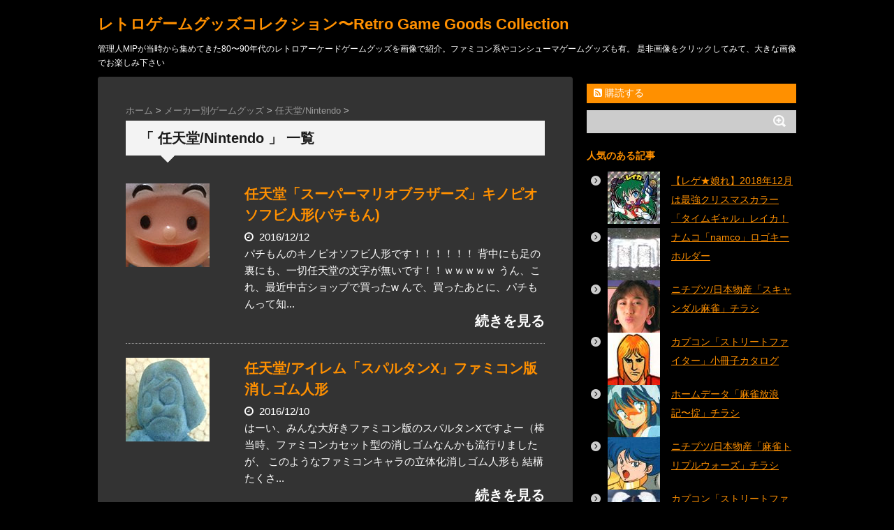

--- FILE ---
content_type: text/html; charset=UTF-8
request_url: https://retrogamegoods.com/category/gamegoods_maker/nintendo
body_size: 71802
content:
<!DOCTYPE html>
<!--[if lt IE 7]>
<html class="ie6" dir="ltr" lang="ja" prefix="" og: http://ogp.me/ns#"og: https://ogp.me/ns#"> <![endif]-->
<!--[if IE 7]>
<html class="i7" dir="ltr" lang="ja" prefix="" og: http://ogp.me/ns#"og: https://ogp.me/ns#"> <![endif]-->
<!--[if IE 8]>
<html class="ie" dir="ltr" lang="ja" prefix="" og: http://ogp.me/ns#"og: https://ogp.me/ns#"> <![endif]-->
<!--[if gt IE 8]><!-->
<html dir="ltr" lang="ja" prefix="" og: http://ogp.me/ns#"og: https://ogp.me/ns#">
	<!--<![endif]-->
	<head>
		<meta charset="UTF-8" >
		<meta name="viewport" content="width=device-width,initial-scale=1.0,user-scalable=no">
		<meta name="format-detection" content="telephone=no" >
		
		
		<link rel="stylesheet" href="https://retrogamegoods.com/wp/wp-content/themes/stinger6/css/normalize.css">
		<link rel="stylesheet" href="https://retrogamegoods.com/wp/wp-content/themes/stinger6/style.css" type="text/css" media="screen" >
		<link rel="alternate" type="application/rss+xml" title="レトロゲームグッズコレクション〜Retro Game Goods Collection RSS Feed" href="https://retrogamegoods.com/feed" />
		<link rel="pingback" href="https://retrogamegoods.com/wp/xmlrpc.php" >
		<link rel="stylesheet" href="https://maxcdn.bootstrapcdn.com/font-awesome/4.5.0/css/font-awesome.min.css">

		<!--[if lt IE 9]>
		<script src="https://css3-mediaqueries-js.googlecode.com/svn/trunk/css3-mediaqueries.js"></script>
		<script src="https://retrogamegoods.com/wp/wp-content/themes/stinger6/js/html5shiv.js"></script>
		<![endif]-->
				<title>任天堂/Nintendo | レトロゲームグッズコレクション〜Retro Game Goods Collection</title>

		<!-- All in One SEO 4.6.4 - aioseo.com -->
		<meta name="robots" content="max-image-preview:large" />
		<meta name="keywords" content="retro game goods,レトロゲームグッズ,super mario bros,スーパーマリオブラザーズ,retro game goods,レトロゲームグッズ,spartan x,スパルタンx,retro game goods,レトロゲームグッズ,super mario usa,スーパーマリオusa,retro game goods,レトロゲームグッズ,dr.mario,ドクターマリオ,retro game goods,レトロゲームグッズ,super mario bros.,スーパーマリオブラザーズ,retro game goods,レトロゲームグッズ,super mario bros.3,スーパーマリオブラザーズ3,retro game goods,レトロゲームグッズ,nintendo famicom,任天堂ファミコン,retro game goods,レトロゲームグッズ,balloon fight,バルーンファイト,retro game goods,レトロゲームグッズ,clu clu land,クルクルランド" />
		<link rel="canonical" href="https://retrogamegoods.com/category/gamegoods_maker/nintendo" />
		<link rel="next" href="https://retrogamegoods.com/category/gamegoods_maker/nintendo/page/2" />
		<meta name="generator" content="All in One SEO (AIOSEO) 4.6.4" />
		<meta name="google" content="nositelinkssearchbox" />
		<script type="application/ld+json" class="aioseo-schema">
			{"@context":"https:\/\/schema.org","@graph":[{"@type":"BreadcrumbList","@id":"https:\/\/retrogamegoods.com\/category\/gamegoods_maker\/nintendo#breadcrumblist","itemListElement":[{"@type":"ListItem","@id":"https:\/\/retrogamegoods.com\/#listItem","position":1,"name":"\u5bb6","item":"https:\/\/retrogamegoods.com\/","nextItem":"https:\/\/retrogamegoods.com\/category\/gamegoods_maker#listItem"},{"@type":"ListItem","@id":"https:\/\/retrogamegoods.com\/category\/gamegoods_maker#listItem","position":2,"name":"\u30e1\u30fc\u30ab\u30fc\u5225\u30b2\u30fc\u30e0\u30b0\u30c3\u30ba","item":"https:\/\/retrogamegoods.com\/category\/gamegoods_maker","nextItem":"https:\/\/retrogamegoods.com\/category\/gamegoods_maker\/nintendo#listItem","previousItem":"https:\/\/retrogamegoods.com\/#listItem"},{"@type":"ListItem","@id":"https:\/\/retrogamegoods.com\/category\/gamegoods_maker\/nintendo#listItem","position":3,"name":"\u4efb\u5929\u5802\/Nintendo","previousItem":"https:\/\/retrogamegoods.com\/category\/gamegoods_maker#listItem"}]},{"@type":"CollectionPage","@id":"https:\/\/retrogamegoods.com\/category\/gamegoods_maker\/nintendo#collectionpage","url":"https:\/\/retrogamegoods.com\/category\/gamegoods_maker\/nintendo","name":"\u4efb\u5929\u5802\/Nintendo | \u30ec\u30c8\u30ed\u30b2\u30fc\u30e0\u30b0\u30c3\u30ba\u30b3\u30ec\u30af\u30b7\u30e7\u30f3\u301cRetro Game Goods Collection","inLanguage":"ja","isPartOf":{"@id":"https:\/\/retrogamegoods.com\/#website"},"breadcrumb":{"@id":"https:\/\/retrogamegoods.com\/category\/gamegoods_maker\/nintendo#breadcrumblist"}},{"@type":"Organization","@id":"https:\/\/retrogamegoods.com\/#organization","name":"\u30ec\u30c8\u30ed\u30b2\u30fc\u30e0\u30b0\u30c3\u30ba\u30b3\u30ec\u30af\u30b7\u30e7\u30f3\u301cRetro Game Goods Collection","description":"\u7ba1\u7406\u4ebaMIP\u304c\u5f53\u6642\u304b\u3089\u96c6\u3081\u3066\u304d\u305f80\u301c90\u5e74\u4ee3\u306e\u30ec\u30c8\u30ed\u30a2\u30fc\u30b1\u30fc\u30c9\u30b2\u30fc\u30e0\u30b0\u30c3\u30ba\u3092\u753b\u50cf\u3067\u7d39\u4ecb\u3002\u30d5\u30a1\u30df\u30b3\u30f3\u7cfb\u3084\u30b3\u30f3\u30b7\u30e5\u30fc\u30de\u30b2\u30fc\u30e0\u30b0\u30c3\u30ba\u3082\u6709\u3002 \u662f\u975e\u753b\u50cf\u3092\u30af\u30ea\u30c3\u30af\u3057\u3066\u307f\u3066\u3001\u5927\u304d\u306a\u753b\u50cf\u3067\u304a\u697d\u3057\u307f\u4e0b\u3055\u3044","url":"https:\/\/retrogamegoods.com\/"},{"@type":"WebSite","@id":"https:\/\/retrogamegoods.com\/#website","url":"https:\/\/retrogamegoods.com\/","name":"\u30ec\u30c8\u30ed\u30b2\u30fc\u30e0\u30b0\u30c3\u30ba\u30b3\u30ec\u30af\u30b7\u30e7\u30f3\u301cRetro Game Goods Collection","description":"\u7ba1\u7406\u4ebaMIP\u304c\u5f53\u6642\u304b\u3089\u96c6\u3081\u3066\u304d\u305f80\u301c90\u5e74\u4ee3\u306e\u30ec\u30c8\u30ed\u30a2\u30fc\u30b1\u30fc\u30c9\u30b2\u30fc\u30e0\u30b0\u30c3\u30ba\u3092\u753b\u50cf\u3067\u7d39\u4ecb\u3002\u30d5\u30a1\u30df\u30b3\u30f3\u7cfb\u3084\u30b3\u30f3\u30b7\u30e5\u30fc\u30de\u30b2\u30fc\u30e0\u30b0\u30c3\u30ba\u3082\u6709\u3002 \u662f\u975e\u753b\u50cf\u3092\u30af\u30ea\u30c3\u30af\u3057\u3066\u307f\u3066\u3001\u5927\u304d\u306a\u753b\u50cf\u3067\u304a\u697d\u3057\u307f\u4e0b\u3055\u3044","inLanguage":"ja","publisher":{"@id":"https:\/\/retrogamegoods.com\/#organization"}}]}
		</script>
		<!-- All in One SEO -->

<link rel='dns-prefetch' href='//ajax.googleapis.com' />
<script type="text/javascript">
/* <![CDATA[ */
window._wpemojiSettings = {"baseUrl":"https:\/\/s.w.org\/images\/core\/emoji\/15.0.3\/72x72\/","ext":".png","svgUrl":"https:\/\/s.w.org\/images\/core\/emoji\/15.0.3\/svg\/","svgExt":".svg","source":{"concatemoji":"https:\/\/retrogamegoods.com\/wp\/wp-includes\/js\/wp-emoji-release.min.js?ver=6.5.7"}};
/*! This file is auto-generated */
!function(i,n){var o,s,e;function c(e){try{var t={supportTests:e,timestamp:(new Date).valueOf()};sessionStorage.setItem(o,JSON.stringify(t))}catch(e){}}function p(e,t,n){e.clearRect(0,0,e.canvas.width,e.canvas.height),e.fillText(t,0,0);var t=new Uint32Array(e.getImageData(0,0,e.canvas.width,e.canvas.height).data),r=(e.clearRect(0,0,e.canvas.width,e.canvas.height),e.fillText(n,0,0),new Uint32Array(e.getImageData(0,0,e.canvas.width,e.canvas.height).data));return t.every(function(e,t){return e===r[t]})}function u(e,t,n){switch(t){case"flag":return n(e,"\ud83c\udff3\ufe0f\u200d\u26a7\ufe0f","\ud83c\udff3\ufe0f\u200b\u26a7\ufe0f")?!1:!n(e,"\ud83c\uddfa\ud83c\uddf3","\ud83c\uddfa\u200b\ud83c\uddf3")&&!n(e,"\ud83c\udff4\udb40\udc67\udb40\udc62\udb40\udc65\udb40\udc6e\udb40\udc67\udb40\udc7f","\ud83c\udff4\u200b\udb40\udc67\u200b\udb40\udc62\u200b\udb40\udc65\u200b\udb40\udc6e\u200b\udb40\udc67\u200b\udb40\udc7f");case"emoji":return!n(e,"\ud83d\udc26\u200d\u2b1b","\ud83d\udc26\u200b\u2b1b")}return!1}function f(e,t,n){var r="undefined"!=typeof WorkerGlobalScope&&self instanceof WorkerGlobalScope?new OffscreenCanvas(300,150):i.createElement("canvas"),a=r.getContext("2d",{willReadFrequently:!0}),o=(a.textBaseline="top",a.font="600 32px Arial",{});return e.forEach(function(e){o[e]=t(a,e,n)}),o}function t(e){var t=i.createElement("script");t.src=e,t.defer=!0,i.head.appendChild(t)}"undefined"!=typeof Promise&&(o="wpEmojiSettingsSupports",s=["flag","emoji"],n.supports={everything:!0,everythingExceptFlag:!0},e=new Promise(function(e){i.addEventListener("DOMContentLoaded",e,{once:!0})}),new Promise(function(t){var n=function(){try{var e=JSON.parse(sessionStorage.getItem(o));if("object"==typeof e&&"number"==typeof e.timestamp&&(new Date).valueOf()<e.timestamp+604800&&"object"==typeof e.supportTests)return e.supportTests}catch(e){}return null}();if(!n){if("undefined"!=typeof Worker&&"undefined"!=typeof OffscreenCanvas&&"undefined"!=typeof URL&&URL.createObjectURL&&"undefined"!=typeof Blob)try{var e="postMessage("+f.toString()+"("+[JSON.stringify(s),u.toString(),p.toString()].join(",")+"));",r=new Blob([e],{type:"text/javascript"}),a=new Worker(URL.createObjectURL(r),{name:"wpTestEmojiSupports"});return void(a.onmessage=function(e){c(n=e.data),a.terminate(),t(n)})}catch(e){}c(n=f(s,u,p))}t(n)}).then(function(e){for(var t in e)n.supports[t]=e[t],n.supports.everything=n.supports.everything&&n.supports[t],"flag"!==t&&(n.supports.everythingExceptFlag=n.supports.everythingExceptFlag&&n.supports[t]);n.supports.everythingExceptFlag=n.supports.everythingExceptFlag&&!n.supports.flag,n.DOMReady=!1,n.readyCallback=function(){n.DOMReady=!0}}).then(function(){return e}).then(function(){var e;n.supports.everything||(n.readyCallback(),(e=n.source||{}).concatemoji?t(e.concatemoji):e.wpemoji&&e.twemoji&&(t(e.twemoji),t(e.wpemoji)))}))}((window,document),window._wpemojiSettings);
/* ]]> */
</script>
<style id='wp-emoji-styles-inline-css' type='text/css'>

	img.wp-smiley, img.emoji {
		display: inline !important;
		border: none !important;
		box-shadow: none !important;
		height: 1em !important;
		width: 1em !important;
		margin: 0 0.07em !important;
		vertical-align: -0.1em !important;
		background: none !important;
		padding: 0 !important;
	}
</style>
<link rel='stylesheet' id='wp-block-library-css' href='https://retrogamegoods.com/wp/wp-includes/css/dist/block-library/style.min.css?ver=6.5.7' type='text/css' media='all' />
<style id='classic-theme-styles-inline-css' type='text/css'>
/*! This file is auto-generated */
.wp-block-button__link{color:#fff;background-color:#32373c;border-radius:9999px;box-shadow:none;text-decoration:none;padding:calc(.667em + 2px) calc(1.333em + 2px);font-size:1.125em}.wp-block-file__button{background:#32373c;color:#fff;text-decoration:none}
</style>
<style id='global-styles-inline-css' type='text/css'>
body{--wp--preset--color--black: #000000;--wp--preset--color--cyan-bluish-gray: #abb8c3;--wp--preset--color--white: #ffffff;--wp--preset--color--pale-pink: #f78da7;--wp--preset--color--vivid-red: #cf2e2e;--wp--preset--color--luminous-vivid-orange: #ff6900;--wp--preset--color--luminous-vivid-amber: #fcb900;--wp--preset--color--light-green-cyan: #7bdcb5;--wp--preset--color--vivid-green-cyan: #00d084;--wp--preset--color--pale-cyan-blue: #8ed1fc;--wp--preset--color--vivid-cyan-blue: #0693e3;--wp--preset--color--vivid-purple: #9b51e0;--wp--preset--gradient--vivid-cyan-blue-to-vivid-purple: linear-gradient(135deg,rgba(6,147,227,1) 0%,rgb(155,81,224) 100%);--wp--preset--gradient--light-green-cyan-to-vivid-green-cyan: linear-gradient(135deg,rgb(122,220,180) 0%,rgb(0,208,130) 100%);--wp--preset--gradient--luminous-vivid-amber-to-luminous-vivid-orange: linear-gradient(135deg,rgba(252,185,0,1) 0%,rgba(255,105,0,1) 100%);--wp--preset--gradient--luminous-vivid-orange-to-vivid-red: linear-gradient(135deg,rgba(255,105,0,1) 0%,rgb(207,46,46) 100%);--wp--preset--gradient--very-light-gray-to-cyan-bluish-gray: linear-gradient(135deg,rgb(238,238,238) 0%,rgb(169,184,195) 100%);--wp--preset--gradient--cool-to-warm-spectrum: linear-gradient(135deg,rgb(74,234,220) 0%,rgb(151,120,209) 20%,rgb(207,42,186) 40%,rgb(238,44,130) 60%,rgb(251,105,98) 80%,rgb(254,248,76) 100%);--wp--preset--gradient--blush-light-purple: linear-gradient(135deg,rgb(255,206,236) 0%,rgb(152,150,240) 100%);--wp--preset--gradient--blush-bordeaux: linear-gradient(135deg,rgb(254,205,165) 0%,rgb(254,45,45) 50%,rgb(107,0,62) 100%);--wp--preset--gradient--luminous-dusk: linear-gradient(135deg,rgb(255,203,112) 0%,rgb(199,81,192) 50%,rgb(65,88,208) 100%);--wp--preset--gradient--pale-ocean: linear-gradient(135deg,rgb(255,245,203) 0%,rgb(182,227,212) 50%,rgb(51,167,181) 100%);--wp--preset--gradient--electric-grass: linear-gradient(135deg,rgb(202,248,128) 0%,rgb(113,206,126) 100%);--wp--preset--gradient--midnight: linear-gradient(135deg,rgb(2,3,129) 0%,rgb(40,116,252) 100%);--wp--preset--font-size--small: 13px;--wp--preset--font-size--medium: 20px;--wp--preset--font-size--large: 36px;--wp--preset--font-size--x-large: 42px;--wp--preset--spacing--20: 0.44rem;--wp--preset--spacing--30: 0.67rem;--wp--preset--spacing--40: 1rem;--wp--preset--spacing--50: 1.5rem;--wp--preset--spacing--60: 2.25rem;--wp--preset--spacing--70: 3.38rem;--wp--preset--spacing--80: 5.06rem;--wp--preset--shadow--natural: 6px 6px 9px rgba(0, 0, 0, 0.2);--wp--preset--shadow--deep: 12px 12px 50px rgba(0, 0, 0, 0.4);--wp--preset--shadow--sharp: 6px 6px 0px rgba(0, 0, 0, 0.2);--wp--preset--shadow--outlined: 6px 6px 0px -3px rgba(255, 255, 255, 1), 6px 6px rgba(0, 0, 0, 1);--wp--preset--shadow--crisp: 6px 6px 0px rgba(0, 0, 0, 1);}:where(.is-layout-flex){gap: 0.5em;}:where(.is-layout-grid){gap: 0.5em;}body .is-layout-flex{display: flex;}body .is-layout-flex{flex-wrap: wrap;align-items: center;}body .is-layout-flex > *{margin: 0;}body .is-layout-grid{display: grid;}body .is-layout-grid > *{margin: 0;}:where(.wp-block-columns.is-layout-flex){gap: 2em;}:where(.wp-block-columns.is-layout-grid){gap: 2em;}:where(.wp-block-post-template.is-layout-flex){gap: 1.25em;}:where(.wp-block-post-template.is-layout-grid){gap: 1.25em;}.has-black-color{color: var(--wp--preset--color--black) !important;}.has-cyan-bluish-gray-color{color: var(--wp--preset--color--cyan-bluish-gray) !important;}.has-white-color{color: var(--wp--preset--color--white) !important;}.has-pale-pink-color{color: var(--wp--preset--color--pale-pink) !important;}.has-vivid-red-color{color: var(--wp--preset--color--vivid-red) !important;}.has-luminous-vivid-orange-color{color: var(--wp--preset--color--luminous-vivid-orange) !important;}.has-luminous-vivid-amber-color{color: var(--wp--preset--color--luminous-vivid-amber) !important;}.has-light-green-cyan-color{color: var(--wp--preset--color--light-green-cyan) !important;}.has-vivid-green-cyan-color{color: var(--wp--preset--color--vivid-green-cyan) !important;}.has-pale-cyan-blue-color{color: var(--wp--preset--color--pale-cyan-blue) !important;}.has-vivid-cyan-blue-color{color: var(--wp--preset--color--vivid-cyan-blue) !important;}.has-vivid-purple-color{color: var(--wp--preset--color--vivid-purple) !important;}.has-black-background-color{background-color: var(--wp--preset--color--black) !important;}.has-cyan-bluish-gray-background-color{background-color: var(--wp--preset--color--cyan-bluish-gray) !important;}.has-white-background-color{background-color: var(--wp--preset--color--white) !important;}.has-pale-pink-background-color{background-color: var(--wp--preset--color--pale-pink) !important;}.has-vivid-red-background-color{background-color: var(--wp--preset--color--vivid-red) !important;}.has-luminous-vivid-orange-background-color{background-color: var(--wp--preset--color--luminous-vivid-orange) !important;}.has-luminous-vivid-amber-background-color{background-color: var(--wp--preset--color--luminous-vivid-amber) !important;}.has-light-green-cyan-background-color{background-color: var(--wp--preset--color--light-green-cyan) !important;}.has-vivid-green-cyan-background-color{background-color: var(--wp--preset--color--vivid-green-cyan) !important;}.has-pale-cyan-blue-background-color{background-color: var(--wp--preset--color--pale-cyan-blue) !important;}.has-vivid-cyan-blue-background-color{background-color: var(--wp--preset--color--vivid-cyan-blue) !important;}.has-vivid-purple-background-color{background-color: var(--wp--preset--color--vivid-purple) !important;}.has-black-border-color{border-color: var(--wp--preset--color--black) !important;}.has-cyan-bluish-gray-border-color{border-color: var(--wp--preset--color--cyan-bluish-gray) !important;}.has-white-border-color{border-color: var(--wp--preset--color--white) !important;}.has-pale-pink-border-color{border-color: var(--wp--preset--color--pale-pink) !important;}.has-vivid-red-border-color{border-color: var(--wp--preset--color--vivid-red) !important;}.has-luminous-vivid-orange-border-color{border-color: var(--wp--preset--color--luminous-vivid-orange) !important;}.has-luminous-vivid-amber-border-color{border-color: var(--wp--preset--color--luminous-vivid-amber) !important;}.has-light-green-cyan-border-color{border-color: var(--wp--preset--color--light-green-cyan) !important;}.has-vivid-green-cyan-border-color{border-color: var(--wp--preset--color--vivid-green-cyan) !important;}.has-pale-cyan-blue-border-color{border-color: var(--wp--preset--color--pale-cyan-blue) !important;}.has-vivid-cyan-blue-border-color{border-color: var(--wp--preset--color--vivid-cyan-blue) !important;}.has-vivid-purple-border-color{border-color: var(--wp--preset--color--vivid-purple) !important;}.has-vivid-cyan-blue-to-vivid-purple-gradient-background{background: var(--wp--preset--gradient--vivid-cyan-blue-to-vivid-purple) !important;}.has-light-green-cyan-to-vivid-green-cyan-gradient-background{background: var(--wp--preset--gradient--light-green-cyan-to-vivid-green-cyan) !important;}.has-luminous-vivid-amber-to-luminous-vivid-orange-gradient-background{background: var(--wp--preset--gradient--luminous-vivid-amber-to-luminous-vivid-orange) !important;}.has-luminous-vivid-orange-to-vivid-red-gradient-background{background: var(--wp--preset--gradient--luminous-vivid-orange-to-vivid-red) !important;}.has-very-light-gray-to-cyan-bluish-gray-gradient-background{background: var(--wp--preset--gradient--very-light-gray-to-cyan-bluish-gray) !important;}.has-cool-to-warm-spectrum-gradient-background{background: var(--wp--preset--gradient--cool-to-warm-spectrum) !important;}.has-blush-light-purple-gradient-background{background: var(--wp--preset--gradient--blush-light-purple) !important;}.has-blush-bordeaux-gradient-background{background: var(--wp--preset--gradient--blush-bordeaux) !important;}.has-luminous-dusk-gradient-background{background: var(--wp--preset--gradient--luminous-dusk) !important;}.has-pale-ocean-gradient-background{background: var(--wp--preset--gradient--pale-ocean) !important;}.has-electric-grass-gradient-background{background: var(--wp--preset--gradient--electric-grass) !important;}.has-midnight-gradient-background{background: var(--wp--preset--gradient--midnight) !important;}.has-small-font-size{font-size: var(--wp--preset--font-size--small) !important;}.has-medium-font-size{font-size: var(--wp--preset--font-size--medium) !important;}.has-large-font-size{font-size: var(--wp--preset--font-size--large) !important;}.has-x-large-font-size{font-size: var(--wp--preset--font-size--x-large) !important;}
.wp-block-navigation a:where(:not(.wp-element-button)){color: inherit;}
:where(.wp-block-post-template.is-layout-flex){gap: 1.25em;}:where(.wp-block-post-template.is-layout-grid){gap: 1.25em;}
:where(.wp-block-columns.is-layout-flex){gap: 2em;}:where(.wp-block-columns.is-layout-grid){gap: 2em;}
.wp-block-pullquote{font-size: 1.5em;line-height: 1.6;}
</style>
<link rel='stylesheet' id='wordpress-popular-posts-css-css' href='https://retrogamegoods.com/wp/wp-content/plugins/wordpress-popular-posts/assets/css/wpp.css?ver=6.4.2' type='text/css' media='all' />
<script type="application/json" id="wpp-json">

{"sampling_active":0,"sampling_rate":100,"ajax_url":"https:\/\/retrogamegoods.com\/wp-json\/wordpress-popular-posts\/v1\/popular-posts","api_url":"https:\/\/retrogamegoods.com\/wp-json\/wordpress-popular-posts","ID":0,"token":"f6e4668bbf","lang":0,"debug":0}

</script>
<script type="text/javascript" src="https://retrogamegoods.com/wp/wp-content/plugins/wordpress-popular-posts/assets/js/wpp.min.js?ver=6.4.2" id="wpp-js-js"></script>
<script type="text/javascript" src="//ajax.googleapis.com/ajax/libs/jquery/1.11.3/jquery.min.js?ver=1.11.3" id="jquery-js"></script>
<link rel="https://api.w.org/" href="https://retrogamegoods.com/wp-json/" /><link rel="alternate" type="application/json" href="https://retrogamegoods.com/wp-json/wp/v2/categories/45" />
<link rel="stylesheet" href="https://retrogamegoods.com/wp/wp-content/plugins/count-per-day/counter.css" type="text/css" />
	<link rel="stylesheet" href="https://retrogamegoods.com/wp/wp-content/plugins/shutter-reloaded/shutter-reloaded.css?ver=2.4" type="text/css" media="screen" />
	<!-- Wordbooker generated tags --><meta property="og:locale" content="ja_JP" /> <meta property="og:site_name" content="レトロゲームグッズコレクション〜Retro Game Goods Collection - 管理人MIPが当時から集めてきた80〜90年代のレトロアーケードゲームグッズを画像で紹介。ファミコン系やコンシューマゲームグッズも有。 是非画像をクリックしてみて、大きな画像でお楽しみ下さい" /> <meta property="fb:admins" content="100004632277081" /> <meta property="og:title" content="レトロゲームグッズコレクション〜Retro Game Goods Collection - 管理人MIPが当時から集めてきた80〜90年代のレトロアーケードゲームグッズを画像で紹介。ファミコン系やコンシューマゲームグッズも有。 是非画像をクリックしてみて、大きな画像でお楽しみ下さい" /> <meta property="og:type" content="website" /> <meta property="og:url" content="https://retrogamegoods.com/wp/" /> <meta property="og:image" content="https://retrogamegoods.com/wp/wp-content/plugins/wordbooker/includes/wordbooker_blank.jpg" /> <meta name="description" content="管理人MIPが当時から集めてきた80〜90年代のレトロアーケードゲームグッズを画像で紹介。ファミコン系やコンシューマゲームグッズも有。 是非画像をクリックしてみて、大きな画像でお楽しみ下さい" /> <meta property="og:description" content="管理人MIPが当時から集めてきた80〜90年代のレトロアーケードゲームグッズを画像で紹介。ファミコン系やコンシューマゲームグッズも有。 是非画像をクリックしてみて、大きな画像でお楽しみ下さい" /> <!-- End Wordbooker og tags -->            <style id="wpp-loading-animation-styles">@-webkit-keyframes bgslide{from{background-position-x:0}to{background-position-x:-200%}}@keyframes bgslide{from{background-position-x:0}to{background-position-x:-200%}}.wpp-widget-placeholder,.wpp-widget-block-placeholder,.wpp-shortcode-placeholder{margin:0 auto;width:60px;height:3px;background:#dd3737;background:linear-gradient(90deg,#dd3737 0%,#571313 10%,#dd3737 100%);background-size:200% auto;border-radius:3px;-webkit-animation:bgslide 1s infinite linear;animation:bgslide 1s infinite linear}</style>
            <style type="text/css">.recentcomments a{display:inline !important;padding:0 !important;margin:0 !important;}</style>
<!-- BEGIN: WP Social Bookmarking Light HEAD --><script type="text/javascript" src="//platform.tumblr.com/v1/share.js"></script><script>
    (function (d, s, id) {
        var js, fjs = d.getElementsByTagName(s)[0];
        if (d.getElementById(id)) return;
        js = d.createElement(s);
        js.id = id;
        js.src = "//connect.facebook.net/ja_JP/sdk.js#xfbml=1&version=v2.7";
        fjs.parentNode.insertBefore(js, fjs);
    }(document, 'script', 'facebook-jssdk'));
</script>
<style type="text/css">.wp_social_bookmarking_light{
    border: 0 !important;
    padding: 0 !important;
    margin: 0 !important;
}
.wp_social_bookmarking_light div{
    float: left !important;
    border: 0 !important;
    padding: 0 !important;
    margin: 0 5px 0px 0 !important;
    height: 23px !important;
    text-indent: 0 !important;
}
.wp_social_bookmarking_light img{
    border: 0 !important;
    padding: 0;
    margin: 0;
    vertical-align: top !important;
}
.wp_social_bookmarking_light_clear{
    clear: both !important;
}
.wsbl_twitter{
    width: 100px;
}
</style>
<!-- END: WP Social Bookmarking Light HEAD -->
<style type="text/css" id="custom-background-css">
body.custom-background { background-color: #000000; }
</style>
		</head>
	<body data-rsssl=1 class="archive category category-nintendo category-45 custom-background" >
			
		<div id="wrapper">
			<!-- アコーディオン -->
			<nav id="s-navi" class="pcnone">
				<dl class="acordion">
					<dt class="trigger">
					<p><span class="op"><i class="fa fa-bars"></i>&nbsp; MENU</span></p>
					</dt>
					<dd class="acordion_tree">
												<div class="menu"><ul>
<li class="page_item page-item-107"><a href="https://retrogamegoods.com/mip%e3%81%ae%e3%81%9f%e3%82%8f%e3%81%94%e3%81%a8">MIPのたわごと</a></li>
<li class="page_item page-item-75"><a href="https://retrogamegoods.com/%e3%81%93%e3%81%ae%e3%82%b5%e3%82%a4%e3%83%88%e3%81%ab%e3%81%a4%e3%81%84%e3%81%a6">このサイトについて</a></li>
<li class="page_item page-item-103"><a href="https://retrogamegoods.com/%e3%81%94%e6%b3%a8%e6%84%8f">ご注意</a></li>
<li class="page_item page-item-82"><a href="https://retrogamegoods.com/profile">プロフィール</a></li>
</ul></div>
						<div class="clear"></div>
					</dd>
				</dl>
			</nav>
			<!-- /アコーディオン -->
			<header>
				<!-- ロゴ又はブログ名 -->
				<p class="sitename"><a href="https://retrogamegoods.com/">
													レトロゲームグッズコレクション〜Retro Game Goods Collection											</a></p>
				<!-- キャプション -->
									<p class="descr">
						管理人MIPが当時から集めてきた80〜90年代のレトロアーケードゲームグッズを画像で紹介。ファミコン系やコンシューマゲームグッズも有。 是非画像をクリックしてみて、大きな画像でお楽しみ下さい					</p>
				
				
	<!-- /gazou -->
				<!--
				メニュー
				-->
													<nav class="smanone clearfix">
					<nav class="menu"><ul><li class="page_item page-item-107"><a href="https://retrogamegoods.com/mip%e3%81%ae%e3%81%9f%e3%82%8f%e3%81%94%e3%81%a8">MIPのたわごと</a></li><li class="page_item page-item-75"><a href="https://retrogamegoods.com/%e3%81%93%e3%81%ae%e3%82%b5%e3%82%a4%e3%83%88%e3%81%ab%e3%81%a4%e3%81%84%e3%81%a6">このサイトについて</a></li><li class="page_item page-item-103"><a href="https://retrogamegoods.com/%e3%81%94%e6%b3%a8%e6%84%8f">ご注意</a></li><li class="page_item page-item-82"><a href="https://retrogamegoods.com/profile">プロフィール</a></li></ul></nav>					</nav>
				
			</header>

<div id="content" class="clearfix">
	<div id="contentInner">
		<main >
			<article>
				<div id="breadcrumb">
					<div itemscope itemtype="http://data-vocabulary.org/Breadcrumb">
						<a href="https://retrogamegoods.com/" itemprop="url"> <span itemprop="title">ホーム</span> </a> &gt;
					</div>
																																				<div itemscope itemtype="http://data-vocabulary.org/Breadcrumb">
							<a href="https://retrogamegoods.com/category/gamegoods_maker" itemprop="url">
								<span itemprop="title">メーカー別ゲームグッズ</span> </a> &gt; </div>
											<div itemscope itemtype="http://data-vocabulary.org/Breadcrumb">
							<a href="https://retrogamegoods.com/category/gamegoods_maker/nintendo" itemprop="url">
								<span itemprop="title">任天堂/Nintendo</span> </a> &gt; </div>
									</div>
				<!--/kuzu-->
				<!--ループ開始-->
				<h2>「
											任天堂/Nintendo										」 一覧 </h2>
				<div id="topnews">
			<dl class="clearfix">
			<dt><a href="https://retrogamegoods.com/gamegoods_item/%e4%bb%bb%e5%a4%a9%e5%a0%82%e3%80%8c%e3%82%b9%e3%83%bc%e3%83%91%e3%83%bc%e3%83%9e%e3%83%aa%e3%82%aa%e3%83%96%e3%83%a9%e3%82%b6%e3%83%bc%e3%82%ba%e3%80%8d%e3%82%ad%e3%83%8e%e3%83%94%e3%82%aa%e3%82%bd">
											<img width="120" height="120" src="https://retrogamegoods.com/wp/wp-content/uploads/2016/12/ec_omake0266.jpg" class="attachment-st_thumb120 size-st_thumb120 wp-post-image" alt="" decoding="async" srcset="https://retrogamegoods.com/wp/wp-content/uploads/2016/12/ec_omake0266.jpg 120w, https://retrogamegoods.com/wp/wp-content/uploads/2016/12/ec_omake0266-100x100.jpg 100w" sizes="(max-width: 120px) 100vw, 120px" />									</a></dt>
			<dd>
				<h3><a href="https://retrogamegoods.com/gamegoods_item/%e4%bb%bb%e5%a4%a9%e5%a0%82%e3%80%8c%e3%82%b9%e3%83%bc%e3%83%91%e3%83%bc%e3%83%9e%e3%83%aa%e3%82%aa%e3%83%96%e3%83%a9%e3%82%b6%e3%83%bc%e3%82%ba%e3%80%8d%e3%82%ad%e3%83%8e%e3%83%94%e3%82%aa%e3%82%bd">
						任天堂「スーパーマリオブラザーズ」キノピオソフビ人形(パチもん)					</a></h3>

				<div class="blog_info ">
					<p><i class="fa fa-clock-o"></i>&nbsp;
						2016/12/12						&nbsp;<span class="pcone">&nbsp;

					<p class="dami">

パチもんのキノピオソフビ人形です！！！！！！
背中にも足の裏にも、一切任天堂の文字が無いです！！ｗｗｗｗｗ

うん、これ、最近中古ショップで買ったw
んで、買ったあとに、パチもんって知...					<p class="motto"><a class="more-link" href="https://retrogamegoods.com/gamegoods_item/%e4%bb%bb%e5%a4%a9%e5%a0%82%e3%80%8c%e3%82%b9%e3%83%bc%e3%83%91%e3%83%bc%e3%83%9e%e3%83%aa%e3%82%aa%e3%83%96%e3%83%a9%e3%82%b6%e3%83%bc%e3%82%ba%e3%80%8d%e3%82%ad%e3%83%8e%e3%83%94%e3%82%aa%e3%82%bd">続きを見る</a></p>

				<div class="smanone">
					<p>パチもんのキノピオソフビ人形です！！！！！！ 背中にも足の裏にも、一切任天堂の文 &#8230; </p>
				</div>
			</dd>
		</dl>
			<dl class="clearfix">
			<dt><a href="https://retrogamegoods.com/gamegoods_item/%e4%bb%bb%e5%a4%a9%e5%a0%82%e3%80%8c%e3%82%b9%e3%83%91%e3%83%ab%e3%82%bf%e3%83%b3x%e3%80%8d%e3%83%95%e3%82%a1%e3%83%9f%e3%82%b3%e3%83%b3%e7%89%88%e6%b6%88%e3%81%97%e3%82%b4%e3%83%a0%e4%ba%ba%e5%bd%a2">
											<img width="120" height="120" src="https://retrogamegoods.com/wp/wp-content/uploads/2016/12/ec_omake0264.jpg" class="attachment-st_thumb120 size-st_thumb120 wp-post-image" alt="" decoding="async" srcset="https://retrogamegoods.com/wp/wp-content/uploads/2016/12/ec_omake0264.jpg 120w, https://retrogamegoods.com/wp/wp-content/uploads/2016/12/ec_omake0264-100x100.jpg 100w" sizes="(max-width: 120px) 100vw, 120px" />									</a></dt>
			<dd>
				<h3><a href="https://retrogamegoods.com/gamegoods_item/%e4%bb%bb%e5%a4%a9%e5%a0%82%e3%80%8c%e3%82%b9%e3%83%91%e3%83%ab%e3%82%bf%e3%83%b3x%e3%80%8d%e3%83%95%e3%82%a1%e3%83%9f%e3%82%b3%e3%83%b3%e7%89%88%e6%b6%88%e3%81%97%e3%82%b4%e3%83%a0%e4%ba%ba%e5%bd%a2">
						任天堂/アイレム「スパルタンX」ファミコン版消しゴム人形					</a></h3>

				<div class="blog_info ">
					<p><i class="fa fa-clock-o"></i>&nbsp;
						2016/12/10						&nbsp;<span class="pcone">&nbsp;

					<p class="dami">

はーい、みんな大好きファミコン版のスパルタンXですよー（棒

当時、ファミコンカセット型の消しゴムなんかも流行りましたが、
このようなファミコンキャラの立体化消しゴム人形も
結構たくさ...					<p class="motto"><a class="more-link" href="https://retrogamegoods.com/gamegoods_item/%e4%bb%bb%e5%a4%a9%e5%a0%82%e3%80%8c%e3%82%b9%e3%83%91%e3%83%ab%e3%82%bf%e3%83%b3x%e3%80%8d%e3%83%95%e3%82%a1%e3%83%9f%e3%82%b3%e3%83%b3%e7%89%88%e6%b6%88%e3%81%97%e3%82%b4%e3%83%a0%e4%ba%ba%e5%bd%a2">続きを見る</a></p>

				<div class="smanone">
					<p>はーい、みんな大好きファミコン版のスパルタンXですよー（棒 当時、ファミコンカセ &#8230; </p>
				</div>
			</dd>
		</dl>
			<dl class="clearfix">
			<dt><a href="https://retrogamegoods.com/gamegoods_item/%e4%bb%bb%e5%a4%a9%e5%a0%82%e3%80%8c%e3%82%b9%e3%83%bc%e3%83%91%e3%83%bc%e3%83%9e%e3%83%aa%e3%82%aausa%e3%80%8d%e4%ba%ac%e9%83%bd%e4%bf%a1%e7%94%a8%e9%87%91%e5%ba%ab%e7%8f%be%e9%87%91%e8%a2%8b">
											<img width="120" height="120" src="https://retrogamegoods.com/wp/wp-content/uploads/2016/07/ec_omake0258.jpg" class="attachment-st_thumb120 size-st_thumb120 wp-post-image" alt="" decoding="async" srcset="https://retrogamegoods.com/wp/wp-content/uploads/2016/07/ec_omake0258.jpg 120w, https://retrogamegoods.com/wp/wp-content/uploads/2016/07/ec_omake0258-100x100.jpg 100w" sizes="(max-width: 120px) 100vw, 120px" />									</a></dt>
			<dd>
				<h3><a href="https://retrogamegoods.com/gamegoods_item/%e4%bb%bb%e5%a4%a9%e5%a0%82%e3%80%8c%e3%82%b9%e3%83%bc%e3%83%91%e3%83%bc%e3%83%9e%e3%83%aa%e3%82%aausa%e3%80%8d%e4%ba%ac%e9%83%bd%e4%bf%a1%e7%94%a8%e9%87%91%e5%ba%ab%e7%8f%be%e9%87%91%e8%a2%8b">
						任天堂「スーパーマリオUSA」京都信用金庫現金袋					</a></h3>

				<div class="blog_info ">
					<p><i class="fa fa-clock-o"></i>&nbsp;
						2016/07/15						&nbsp;<span class="pcone">&nbsp;

					<p class="dami">

なんか今日は「ファミコンの日」なのだそうで。。。
さっきtwitterで初めて知りましたw

なので、せっかくだし、ファミコンに因んだグッズでも
紹介しようかなと思ったんですが…
...					<p class="motto"><a class="more-link" href="https://retrogamegoods.com/gamegoods_item/%e4%bb%bb%e5%a4%a9%e5%a0%82%e3%80%8c%e3%82%b9%e3%83%bc%e3%83%91%e3%83%bc%e3%83%9e%e3%83%aa%e3%82%aausa%e3%80%8d%e4%ba%ac%e9%83%bd%e4%bf%a1%e7%94%a8%e9%87%91%e5%ba%ab%e7%8f%be%e9%87%91%e8%a2%8b">続きを見る</a></p>

				<div class="smanone">
					<p>なんか今日は「ファミコンの日」なのだそうで。。。 さっきtwitterで初めて知 &#8230; </p>
				</div>
			</dd>
		</dl>
			<dl class="clearfix">
			<dt><a href="https://retrogamegoods.com/gamegoods_item/%e4%bb%bb%e5%a4%a9%e5%a0%82%e3%80%8c%e3%83%89%e3%82%af%e3%82%bf%e3%83%bc%e3%83%9e%e3%83%aa%e3%82%aa%e3%80%8d%e3%81%93%e3%81%a9%e3%82%82%e3%82%a2%e3%82%a4%e3%83%aa%e3%82%b9s%e3%81%ae%e3%82%b7%e3%83%bc">
											<img width="120" height="120" src="https://retrogamegoods.com/wp/wp-content/uploads/2016/03/ec_omake0257.jpg" class="attachment-st_thumb120 size-st_thumb120 wp-post-image" alt="" decoding="async" loading="lazy" srcset="https://retrogamegoods.com/wp/wp-content/uploads/2016/03/ec_omake0257.jpg 120w, https://retrogamegoods.com/wp/wp-content/uploads/2016/03/ec_omake0257-100x100.jpg 100w" sizes="(max-width: 120px) 100vw, 120px" />									</a></dt>
			<dd>
				<h3><a href="https://retrogamegoods.com/gamegoods_item/%e4%bb%bb%e5%a4%a9%e5%a0%82%e3%80%8c%e3%83%89%e3%82%af%e3%82%bf%e3%83%bc%e3%83%9e%e3%83%aa%e3%82%aa%e3%80%8d%e3%81%93%e3%81%a9%e3%82%82%e3%82%a2%e3%82%a4%e3%83%aa%e3%82%b9s%e3%81%ae%e3%82%b7%e3%83%bc">
						任天堂「ドクターマリオ」こどもアイリスSのシール					</a></h3>

				<div class="blog_info ">
					<p><i class="fa fa-clock-o"></i>&nbsp;
						2016/03/27						&nbsp;<span class="pcone">&nbsp;

					<p class="dami">

大正製薬の子供用目薬「こどもアイリスS」のドクターマリオシールです！

昭和の子供用目薬というと、ロート子供ソフトが有名ですけど、
大正製薬もドクターマリオとコラボして出してた時期があっ...					<p class="motto"><a class="more-link" href="https://retrogamegoods.com/gamegoods_item/%e4%bb%bb%e5%a4%a9%e5%a0%82%e3%80%8c%e3%83%89%e3%82%af%e3%82%bf%e3%83%bc%e3%83%9e%e3%83%aa%e3%82%aa%e3%80%8d%e3%81%93%e3%81%a9%e3%82%82%e3%82%a2%e3%82%a4%e3%83%aa%e3%82%b9s%e3%81%ae%e3%82%b7%e3%83%bc">続きを見る</a></p>

				<div class="smanone">
					<p>大正製薬の子供用目薬「こどもアイリスS」のドクターマリオシールです！ 昭和の子供 &#8230; </p>
				</div>
			</dd>
		</dl>
			<dl class="clearfix">
			<dt><a href="https://retrogamegoods.com/gamegoods_item/%e4%bb%bb%e5%a4%a9%e5%a0%82%e3%80%8c%e3%82%b9%e3%83%bc%e3%83%91%e3%83%bc%e3%83%9e%e3%83%aa%e3%82%aa%e3%83%96%e3%83%a9%e3%82%b6%e3%83%bc%e3%82%ba%e3%80%8d%e5%87%ba%e5%b8%ad%e3%82%b7%e3%83%bc%e3%83%ab">
											<img width="120" height="120" src="https://retrogamegoods.com/wp/wp-content/uploads/2016/03/ec_omake0256.jpg" class="attachment-st_thumb120 size-st_thumb120 wp-post-image" alt="" decoding="async" loading="lazy" srcset="https://retrogamegoods.com/wp/wp-content/uploads/2016/03/ec_omake0256.jpg 120w, https://retrogamegoods.com/wp/wp-content/uploads/2016/03/ec_omake0256-100x100.jpg 100w" sizes="(max-width: 120px) 100vw, 120px" />									</a></dt>
			<dd>
				<h3><a href="https://retrogamegoods.com/gamegoods_item/%e4%bb%bb%e5%a4%a9%e5%a0%82%e3%80%8c%e3%82%b9%e3%83%bc%e3%83%91%e3%83%bc%e3%83%9e%e3%83%aa%e3%82%aa%e3%83%96%e3%83%a9%e3%82%b6%e3%83%bc%e3%82%ba%e3%80%8d%e5%87%ba%e5%b8%ad%e3%82%b7%e3%83%bc%e3%83%ab">
						任天堂「スーパーマリオブラザーズ」出席シール					</a></h3>

				<div class="blog_info ">
					<p><i class="fa fa-clock-o"></i>&nbsp;
						2016/03/25						&nbsp;<span class="pcone">&nbsp;

					<p class="dami">

任天堂のスーパーマリオのシールで、
「マリオ出席シール」と言うらしいです。
これまた、昔、ゲームグッズ屋さんで購入したもの。

なにこれ？何に使うシールなのか全くわからないのですが、...					<p class="motto"><a class="more-link" href="https://retrogamegoods.com/gamegoods_item/%e4%bb%bb%e5%a4%a9%e5%a0%82%e3%80%8c%e3%82%b9%e3%83%bc%e3%83%91%e3%83%bc%e3%83%9e%e3%83%aa%e3%82%aa%e3%83%96%e3%83%a9%e3%82%b6%e3%83%bc%e3%82%ba%e3%80%8d%e5%87%ba%e5%b8%ad%e3%82%b7%e3%83%bc%e3%83%ab">続きを見る</a></p>

				<div class="smanone">
					<p>任天堂のスーパーマリオのシールで、 「マリオ出席シール」と言うらしいです。 これ &#8230; </p>
				</div>
			</dd>
		</dl>
			<dl class="clearfix">
			<dt><a href="https://retrogamegoods.com/gamegoods_item/%e4%bb%bb%e5%a4%a9%e5%a0%82%e3%80%8c%e3%82%b9%e3%83%bc%e3%83%91%e3%83%bc%e3%83%9e%e3%83%aa%e3%82%aa%e3%83%96%e3%83%a9%e3%82%b6%e3%83%bc%e3%82%ba3%e3%80%8d%e3%83%95%e3%82%a1%e3%83%9f%e3%82%b3%e3%83%b3">
											<img width="120" height="120" src="https://retrogamegoods.com/wp/wp-content/uploads/2016/03/ec_omake0255.jpg" class="attachment-st_thumb120 size-st_thumb120 wp-post-image" alt="" decoding="async" loading="lazy" srcset="https://retrogamegoods.com/wp/wp-content/uploads/2016/03/ec_omake0255.jpg 120w, https://retrogamegoods.com/wp/wp-content/uploads/2016/03/ec_omake0255-100x100.jpg 100w" sizes="(max-width: 120px) 100vw, 120px" />									</a></dt>
			<dd>
				<h3><a href="https://retrogamegoods.com/gamegoods_item/%e4%bb%bb%e5%a4%a9%e5%a0%82%e3%80%8c%e3%82%b9%e3%83%bc%e3%83%91%e3%83%bc%e3%83%9e%e3%83%aa%e3%82%aa%e3%83%96%e3%83%a9%e3%82%b6%e3%83%bc%e3%82%ba3%e3%80%8d%e3%83%95%e3%82%a1%e3%83%9f%e3%82%b3%e3%83%b3">
						任天堂「スーパーマリオブラザーズ3」ファミコンヒストリーブック(一部抜け)					</a></h3>

				<div class="blog_info ">
					<p><i class="fa fa-clock-o"></i>&nbsp;
						2016/03/25						&nbsp;<span class="pcone">&nbsp;

					<p class="dami">

2004年？に出ていた、シールダス（カードダス？）のシリーズで、
「ファミコンヒストリーブック」というものがあったそうです。

それは、任天堂のファミコンソフト…マリオやドンキーコングな...					<p class="motto"><a class="more-link" href="https://retrogamegoods.com/gamegoods_item/%e4%bb%bb%e5%a4%a9%e5%a0%82%e3%80%8c%e3%82%b9%e3%83%bc%e3%83%91%e3%83%bc%e3%83%9e%e3%83%aa%e3%82%aa%e3%83%96%e3%83%a9%e3%82%b6%e3%83%bc%e3%82%ba3%e3%80%8d%e3%83%95%e3%82%a1%e3%83%9f%e3%82%b3%e3%83%b3">続きを見る</a></p>

				<div class="smanone">
					<p>2004年？に出ていた、シールダス（カードダス？）のシリーズで、 「ファミコンヒ &#8230; </p>
				</div>
			</dd>
		</dl>
			<dl class="clearfix">
			<dt><a href="https://retrogamegoods.com/gamegoods_item/%e4%bb%bb%e5%a4%a9%e5%a0%82%e3%83%95%e3%82%a1%e3%83%9f%e3%82%b3%e3%83%b3%e3%82%bd%e3%83%95%e3%83%88%e7%b3%bb%e3%82%81%e3%82%93%e3%81%9310%e7%a8%ae">
											<img width="120" height="120" src="https://retrogamegoods.com/wp/wp-content/uploads/2016/03/ec_omake0251.jpg" class="attachment-st_thumb120 size-st_thumb120 wp-post-image" alt="" decoding="async" loading="lazy" srcset="https://retrogamegoods.com/wp/wp-content/uploads/2016/03/ec_omake0251.jpg 120w, https://retrogamegoods.com/wp/wp-content/uploads/2016/03/ec_omake0251-100x100.jpg 100w" sizes="(max-width: 120px) 100vw, 120px" />									</a></dt>
			<dd>
				<h3><a href="https://retrogamegoods.com/gamegoods_item/%e4%bb%bb%e5%a4%a9%e5%a0%82%e3%83%95%e3%82%a1%e3%83%9f%e3%82%b3%e3%83%b3%e3%82%bd%e3%83%95%e3%83%88%e7%b3%bb%e3%82%81%e3%82%93%e3%81%9310%e7%a8%ae">
						任天堂ファミコンソフト系めんこ10種					</a></h3>

				<div class="blog_info ">
					<p><i class="fa fa-clock-o"></i>&nbsp;
						2016/03/22						&nbsp;<span class="pcone">&nbsp;

					<p class="dami">

任天堂のファミコンめんこ、10種類です！
もう説明もいらないかもですが、一応上から、

アイスクライマー
レッキングクルー
ダックハント
バルーンファイト
マリオブラザーズ
ア...					<p class="motto"><a class="more-link" href="https://retrogamegoods.com/gamegoods_item/%e4%bb%bb%e5%a4%a9%e5%a0%82%e3%83%95%e3%82%a1%e3%83%9f%e3%82%b3%e3%83%b3%e3%82%bd%e3%83%95%e3%83%88%e7%b3%bb%e3%82%81%e3%82%93%e3%81%9310%e7%a8%ae">続きを見る</a></p>

				<div class="smanone">
					<p>任天堂のファミコンめんこ、10種類です！ もう説明もいらないかもですが、一応上か &#8230; </p>
				</div>
			</dd>
		</dl>
			<dl class="clearfix">
			<dt><a href="https://retrogamegoods.com/gamegoods_item/%e4%bb%bb%e5%a4%a9%e5%a0%82%e3%82%a2%e3%82%a4%e3%83%ac%e3%83%a0%e3%80%8c%e3%82%b9%e3%83%91%e3%83%ab%e3%82%bf%e3%83%b3x%e3%80%8d%e3%83%95%e3%82%a1%e3%83%9f%e3%82%b3%e3%83%b3%e7%89%88%e7%9f%ad%e5%86%8a">
											<img width="120" height="120" src="https://retrogamegoods.com/wp/wp-content/uploads/2016/03/ec_omake0247.jpg" class="attachment-st_thumb120 size-st_thumb120 wp-post-image" alt="" decoding="async" loading="lazy" srcset="https://retrogamegoods.com/wp/wp-content/uploads/2016/03/ec_omake0247.jpg 120w, https://retrogamegoods.com/wp/wp-content/uploads/2016/03/ec_omake0247-100x100.jpg 100w" sizes="(max-width: 120px) 100vw, 120px" />									</a></dt>
			<dd>
				<h3><a href="https://retrogamegoods.com/gamegoods_item/%e4%bb%bb%e5%a4%a9%e5%a0%82%e3%82%a2%e3%82%a4%e3%83%ac%e3%83%a0%e3%80%8c%e3%82%b9%e3%83%91%e3%83%ab%e3%82%bf%e3%83%b3x%e3%80%8d%e3%83%95%e3%82%a1%e3%83%9f%e3%82%b3%e3%83%b3%e7%89%88%e7%9f%ad%e5%86%8a">
						任天堂/アイレム「スパルタンX」ファミコン版短冊形ステッカー					</a></h3>

				<div class="blog_info ">
					<p><i class="fa fa-clock-o"></i>&nbsp;
						2016/03/20						&nbsp;<span class="pcone">&nbsp;

					<p class="dami">

みんな大好き！ファミコン版「スパルタンX」の短冊形ステッカーです。

スパルタンXはなー、元々アーケードのゲームなんだよ！？
ってこと、若い人は知らん人多いね。。。

しかも、映画の...					<p class="motto"><a class="more-link" href="https://retrogamegoods.com/gamegoods_item/%e4%bb%bb%e5%a4%a9%e5%a0%82%e3%82%a2%e3%82%a4%e3%83%ac%e3%83%a0%e3%80%8c%e3%82%b9%e3%83%91%e3%83%ab%e3%82%bf%e3%83%b3x%e3%80%8d%e3%83%95%e3%82%a1%e3%83%9f%e3%82%b3%e3%83%b3%e7%89%88%e7%9f%ad%e5%86%8a">続きを見る</a></p>

				<div class="smanone">
					<p>みんな大好き！ファミコン版「スパルタンX」の短冊形ステッカーです。 スパルタンX &#8230; </p>
				</div>
			</dd>
		</dl>
			<dl class="clearfix">
			<dt><a href="https://retrogamegoods.com/gamegoods_item/%e4%bb%bb%e5%a4%a9%e5%a0%82%e3%80%8c%e3%83%90%e3%83%ab%e3%83%bc%e3%83%b3%e3%83%95%e3%82%a1%e3%82%a4%e3%83%88%e3%80%8d%e3%83%95%e3%82%a1%e3%83%9f%e3%82%b3%e3%83%b3%e3%82%a2%e3%83%9e%e3%83%80%e3%82%ab">
											<img width="120" height="120" src="https://retrogamegoods.com/wp/wp-content/uploads/2016/02/ec_omake0236.jpg" class="attachment-st_thumb120 size-st_thumb120 wp-post-image" alt="" decoding="async" loading="lazy" srcset="https://retrogamegoods.com/wp/wp-content/uploads/2016/02/ec_omake0236.jpg 120w, https://retrogamegoods.com/wp/wp-content/uploads/2016/02/ec_omake0236-100x100.jpg 100w" sizes="(max-width: 120px) 100vw, 120px" />									</a></dt>
			<dd>
				<h3><a href="https://retrogamegoods.com/gamegoods_item/%e4%bb%bb%e5%a4%a9%e5%a0%82%e3%80%8c%e3%83%90%e3%83%ab%e3%83%bc%e3%83%b3%e3%83%95%e3%82%a1%e3%82%a4%e3%83%88%e3%80%8d%e3%83%95%e3%82%a1%e3%83%9f%e3%82%b3%e3%83%b3%e3%82%a2%e3%83%9e%e3%83%80%e3%82%ab">
						任天堂「バルーンファイト」ファミコンアマダカード					</a></h3>

				<div class="blog_info ">
					<p><i class="fa fa-clock-o"></i>&nbsp;
						2016/02/08						&nbsp;<span class="pcone">&nbsp;

					<p class="dami">

さて、アマダカードのラストは、みんな大好きバルーンファイトです！

もうもうほんっっと大好きなゲームですこれ！！！
ゲーム自体が面白いのはもちろん、
自分はこのゲームのBGMが好きすぎ...					<p class="motto"><a class="more-link" href="https://retrogamegoods.com/gamegoods_item/%e4%bb%bb%e5%a4%a9%e5%a0%82%e3%80%8c%e3%83%90%e3%83%ab%e3%83%bc%e3%83%b3%e3%83%95%e3%82%a1%e3%82%a4%e3%83%88%e3%80%8d%e3%83%95%e3%82%a1%e3%83%9f%e3%82%b3%e3%83%b3%e3%82%a2%e3%83%9e%e3%83%80%e3%82%ab">続きを見る</a></p>

				<div class="smanone">
					<p>さて、アマダカードのラストは、みんな大好きバルーンファイトです！ もうもうほんっ &#8230; </p>
				</div>
			</dd>
		</dl>
			<dl class="clearfix">
			<dt><a href="https://retrogamegoods.com/gamegoods_item/%e4%bb%bb%e5%a4%a9%e5%a0%82%e3%80%8c%e3%82%af%e3%83%ab%e3%82%af%e3%83%ab%e3%83%a9%e3%83%b3%e3%83%89%e3%80%8d%e3%83%95%e3%82%a1%e3%83%9f%e3%82%b3%e3%83%b3%e3%82%a2%e3%83%9e%e3%83%80%e3%82%ab%e3%83%bc">
											<img width="120" height="120" src="https://retrogamegoods.com/wp/wp-content/uploads/2016/02/ec_omake0235.jpg" class="attachment-st_thumb120 size-st_thumb120 wp-post-image" alt="" decoding="async" loading="lazy" srcset="https://retrogamegoods.com/wp/wp-content/uploads/2016/02/ec_omake0235.jpg 120w, https://retrogamegoods.com/wp/wp-content/uploads/2016/02/ec_omake0235-100x100.jpg 100w" sizes="(max-width: 120px) 100vw, 120px" />									</a></dt>
			<dd>
				<h3><a href="https://retrogamegoods.com/gamegoods_item/%e4%bb%bb%e5%a4%a9%e5%a0%82%e3%80%8c%e3%82%af%e3%83%ab%e3%82%af%e3%83%ab%e3%83%a9%e3%83%b3%e3%83%89%e3%80%8d%e3%83%95%e3%82%a1%e3%83%9f%e3%82%b3%e3%83%b3%e3%82%a2%e3%83%9e%e3%83%80%e3%82%ab%e3%83%bc">
						任天堂「クルクルランド」ファミコンアマダカード					</a></h3>

				<div class="blog_info ">
					<p><i class="fa fa-clock-o"></i>&nbsp;
						2016/02/01						&nbsp;<span class="pcone">&nbsp;

					<p class="dami">

任天堂「クルクルランド」のファミコンアマダカードです。

このゲーム、当時友人から借りてやってました〜
しっかし当時から操作ヘタで、思い通りに動かせないので
好きじゃなかったです…ww...					<p class="motto"><a class="more-link" href="https://retrogamegoods.com/gamegoods_item/%e4%bb%bb%e5%a4%a9%e5%a0%82%e3%80%8c%e3%82%af%e3%83%ab%e3%82%af%e3%83%ab%e3%83%a9%e3%83%b3%e3%83%89%e3%80%8d%e3%83%95%e3%82%a1%e3%83%9f%e3%82%b3%e3%83%b3%e3%82%a2%e3%83%9e%e3%83%80%e3%82%ab%e3%83%bc">続きを見る</a></p>

				<div class="smanone">
					<p>任天堂「クルクルランド」のファミコンアマダカードです。 このゲーム、当時友人から &#8230; </p>
				</div>
			</dd>
		</dl>
	</div>
				<div class="st-pagelink">
	<span aria-current="page" class="page-numbers current">1</span>
<a class="page-numbers" href="https://retrogamegoods.com/category/gamegoods_maker/nintendo/page/2">2</a>
<a class="page-numbers" href="https://retrogamegoods.com/category/gamegoods_maker/nintendo/page/3">3</a>
<a class="next page-numbers" href="https://retrogamegoods.com/category/gamegoods_maker/nintendo/page/2">Next &raquo;</a></div>			</article>
		</main>
	</div>
	<!-- /#contentInner -->
	<div id="side">
	<aside>
					<div class="ad">
											</div>
				
					<!-- RSSボタンです -->
			<div class="rssbox">
			<a href="https://retrogamegoods.com//?feed=rss2"><i class="fa fa-rss-square"></i>&nbsp;購読する</a></div>
			<!-- RSSボタンここまで -->
		
		
		<div id="mybox">
			<ul><li><div id="search">
	<form method="get" id="searchform" action="https://retrogamegoods.com/">
		<label class="hidden" for="s">
					</label>
		<input type="text" value="" name="s" id="s" />
		<input type="image" src="https://retrogamegoods.com/wp/wp-content/themes/stinger6/images/search.png" alt="検索" id="searchsubmit" value="Search" />
	</form>
</div>
<!-- /stinger --> 
</li></ul>
<ul><li>
<h4 class="menu_underh2">人気のある記事</h4><ul class="wpp-list wpp-list-with-thumbnails">
<li>
<a href="https://retrogamegoods.com/mips_illust/%e3%80%90%e3%83%ac%e3%82%b2%e2%98%85%e5%a8%98%e3%82%8c%e3%80%912018%e5%b9%b412%e6%9c%88%e3%81%af%e6%9c%80%e5%bc%b7%e3%82%af%e3%83%aa%e3%82%b9%e3%83%9e%e3%82%b9%e3%82%ab%e3%83%a9%e3%83%bc%e3%80%8c" target="_self"><img src="https://retrogamegoods.com/wp/wp-content/uploads/wordpress-popular-posts/7271-featured-75x75.jpg" width="75" height="75" alt="" class="wpp-thumbnail wpp_featured wpp_cached_thumb" decoding="async" loading="lazy"></a>
<a href="https://retrogamegoods.com/mips_illust/%e3%80%90%e3%83%ac%e3%82%b2%e2%98%85%e5%a8%98%e3%82%8c%e3%80%912018%e5%b9%b412%e6%9c%88%e3%81%af%e6%9c%80%e5%bc%b7%e3%82%af%e3%83%aa%e3%82%b9%e3%83%9e%e3%82%b9%e3%82%ab%e3%83%a9%e3%83%bc%e3%80%8c" class="wpp-post-title" target="_self">【レゲ★娘れ】2018年12月は最強クリスマスカラー「タイムギャル」レイカ！</a>
</li>
<li>
<a href="https://retrogamegoods.com/gamegoods_item/%e3%83%8a%e3%83%a0%e3%82%b3%e3%80%8cnamco%e3%80%8d%e3%83%ad%e3%82%b4%e3%82%ad%e3%83%bc%e3%83%9b%e3%83%ab%e3%83%80%e3%83%bc" target="_self"><img src="https://retrogamegoods.com/wp/wp-content/uploads/wordpress-popular-posts/2031-featured-75x75.jpg" width="75" height="75" alt="" class="wpp-thumbnail wpp_featured wpp_cached_thumb" decoding="async" loading="lazy"></a>
<a href="https://retrogamegoods.com/gamegoods_item/%e3%83%8a%e3%83%a0%e3%82%b3%e3%80%8cnamco%e3%80%8d%e3%83%ad%e3%82%b4%e3%82%ad%e3%83%bc%e3%83%9b%e3%83%ab%e3%83%80%e3%83%bc" class="wpp-post-title" target="_self">ナムコ「namco」ロゴキーホルダー</a>
</li>
<li>
<a href="https://retrogamegoods.com/gamegoods_item/flyer/%e3%83%8b%e3%83%81%e3%83%96%e3%83%84%e6%97%a5%e6%9c%ac%e7%89%a9%e7%94%a3%e3%80%8c%e3%82%b9%e3%82%ad%e3%83%a3%e3%83%b3%e3%83%80%e3%83%ab%e9%ba%bb%e9%9b%80%e3%80%8d%e3%83%81%e3%83%a9%e3%82%b7" target="_self"><img src="https://retrogamegoods.com/wp/wp-content/uploads/wordpress-popular-posts/1691-featured-75x75.jpg" width="75" height="75" alt="" class="wpp-thumbnail wpp_featured wpp_cached_thumb" decoding="async" loading="lazy"></a>
<a href="https://retrogamegoods.com/gamegoods_item/flyer/%e3%83%8b%e3%83%81%e3%83%96%e3%83%84%e6%97%a5%e6%9c%ac%e7%89%a9%e7%94%a3%e3%80%8c%e3%82%b9%e3%82%ad%e3%83%a3%e3%83%b3%e3%83%80%e3%83%ab%e9%ba%bb%e9%9b%80%e3%80%8d%e3%83%81%e3%83%a9%e3%82%b7" class="wpp-post-title" target="_self">ニチブツ/日本物産「スキャンダル麻雀」チラシ</a>
</li>
<li>
<a href="https://retrogamegoods.com/gamegoods_item/%e3%82%ab%e3%83%97%e3%82%b3%e3%83%b3%e3%80%8c%e3%82%b9%e3%83%88%e3%83%aa%e3%83%bc%e3%83%88%e3%83%95%e3%82%a1%e3%82%a4%e3%82%bf%e3%83%bc%e3%80%8d%e5%b0%8f%e5%86%8a%e5%ad%90%e3%82%ab%e3%82%bf%e3%83%ad" target="_self"><img src="https://retrogamegoods.com/wp/wp-content/uploads/wordpress-popular-posts/1171-featured-75x75.jpg" width="75" height="75" alt="" class="wpp-thumbnail wpp_featured wpp_cached_thumb" decoding="async" loading="lazy"></a>
<a href="https://retrogamegoods.com/gamegoods_item/%e3%82%ab%e3%83%97%e3%82%b3%e3%83%b3%e3%80%8c%e3%82%b9%e3%83%88%e3%83%aa%e3%83%bc%e3%83%88%e3%83%95%e3%82%a1%e3%82%a4%e3%82%bf%e3%83%bc%e3%80%8d%e5%b0%8f%e5%86%8a%e5%ad%90%e3%82%ab%e3%82%bf%e3%83%ad" class="wpp-post-title" target="_self">カプコン「ストリートファイター」小冊子カタログ</a>
</li>
<li>
<a href="https://retrogamegoods.com/gamegoods_item/flyer/%e3%83%9b%e3%83%bc%e3%83%a0%e3%83%87%e3%83%bc%e3%82%bf%e3%80%8c%e9%ba%bb%e9%9b%80%e6%94%be%e6%b5%aa%e8%a8%98%e3%80%9c%e6%8e%9f%e3%80%8d%e3%83%81%e3%83%a9%e3%82%b7" target="_self"><img src="https://retrogamegoods.com/wp/wp-content/uploads/wordpress-popular-posts/6514-featured-75x75.jpg" width="75" height="75" alt="" class="wpp-thumbnail wpp_featured wpp_cached_thumb" decoding="async" loading="lazy"></a>
<a href="https://retrogamegoods.com/gamegoods_item/flyer/%e3%83%9b%e3%83%bc%e3%83%a0%e3%83%87%e3%83%bc%e3%82%bf%e3%80%8c%e9%ba%bb%e9%9b%80%e6%94%be%e6%b5%aa%e8%a8%98%e3%80%9c%e6%8e%9f%e3%80%8d%e3%83%81%e3%83%a9%e3%82%b7" class="wpp-post-title" target="_self">ホームデータ「麻雀放浪記〜掟」チラシ</a>
</li>
<li>
<a href="https://retrogamegoods.com/gamegoods_item/flyer/%e3%83%8b%e3%83%81%e3%83%96%e3%83%84%e6%97%a5%e6%9c%ac%e7%89%a9%e7%94%a3%e3%80%8c%e3%83%88%e3%83%aa%e3%83%97%e3%83%ab%e3%82%a6%e3%82%a9%e3%83%bc%e3%82%ba%e3%80%8d%e3%83%81%e3%83%a9%e3%82%b7" target="_self"><img src="https://retrogamegoods.com/wp/wp-content/uploads/wordpress-popular-posts/6526-featured-75x75.jpg" width="75" height="75" alt="" class="wpp-thumbnail wpp_featured wpp_cached_thumb" decoding="async" loading="lazy"></a>
<a href="https://retrogamegoods.com/gamegoods_item/flyer/%e3%83%8b%e3%83%81%e3%83%96%e3%83%84%e6%97%a5%e6%9c%ac%e7%89%a9%e7%94%a3%e3%80%8c%e3%83%88%e3%83%aa%e3%83%97%e3%83%ab%e3%82%a6%e3%82%a9%e3%83%bc%e3%82%ba%e3%80%8d%e3%83%81%e3%83%a9%e3%82%b7" class="wpp-post-title" target="_self">ニチブツ/日本物産「麻雀トリプルウォーズ」チラシ</a>
</li>
<li>
<a href="https://retrogamegoods.com/gamegoods_item/%e3%82%ab%e3%83%97%e3%82%b3%e3%83%b3%e3%80%8c%e3%82%b9%e3%83%88%e3%83%aa%e3%83%bc%e3%83%88%e3%83%95%e3%82%a1%e3%82%a4%e3%82%bf%e3%83%bc2%e3%80%8d92%e5%b9%b4%e3%82%b2%e3%83%bc%e3%83%a0%e3%82%b7" target="_self"><img src="https://retrogamegoods.com/wp/wp-content/uploads/wordpress-popular-posts/7127-featured-75x75.jpg" width="75" height="75" alt="" class="wpp-thumbnail wpp_featured wpp_cached_thumb" decoding="async" loading="lazy"></a>
<a href="https://retrogamegoods.com/gamegoods_item/%e3%82%ab%e3%83%97%e3%82%b3%e3%83%b3%e3%80%8c%e3%82%b9%e3%83%88%e3%83%aa%e3%83%bc%e3%83%88%e3%83%95%e3%82%a1%e3%82%a4%e3%82%bf%e3%83%bc2%e3%80%8d92%e5%b9%b4%e3%82%b2%e3%83%bc%e3%83%a0%e3%82%b7" class="wpp-post-title" target="_self">カプコン「ストリートファイター2」92年ゲームショウ水野美紀春麗(チュンリー)生写真</a>
</li>
<li>
<a href="https://retrogamegoods.com/gamegoods_item/flyer/%e3%82%ab%e3%83%97%e3%82%b3%e3%83%b3%e3%80%8c%e4%bc%bc%e9%a1%94%e7%b5%b5%e3%82%b9%e3%82%bf%e3%83%b3%e3%83%97%e4%bd%9c%e6%88%90%e6%a9%9f%e3%80%9c%e3%83%9e%e3%82%a4%e3%82%b9%e3%82%bf%e3%83%b3%e3%83%97" target="_self"><img src="https://retrogamegoods.com/wp/wp-content/uploads/wordpress-popular-posts/3997-featured-75x75.jpg" width="75" height="75" alt="" class="wpp-thumbnail wpp_featured wpp_cached_thumb" decoding="async" loading="lazy"></a>
<a href="https://retrogamegoods.com/gamegoods_item/flyer/%e3%82%ab%e3%83%97%e3%82%b3%e3%83%b3%e3%80%8c%e4%bc%bc%e9%a1%94%e7%b5%b5%e3%82%b9%e3%82%bf%e3%83%b3%e3%83%97%e4%bd%9c%e6%88%90%e6%a9%9f%e3%80%9c%e3%83%9e%e3%82%a4%e3%82%b9%e3%82%bf%e3%83%b3%e3%83%97" class="wpp-post-title" target="_self">カプコン「似顔絵スタンプ作成機〜マイスタンプ」チラシ</a>
</li>
<li>
<a href="https://retrogamegoods.com/gamegoods_item/flyer/%e3%83%8b%e3%83%81%e3%83%96%e3%83%84%e6%97%a5%e6%9c%ac%e7%89%a9%e7%94%a3%e3%80%8cmahjong%e3%81%b1%e3%81%ab%e3%81%a3%e3%81%8f%e3%82%b9%e3%82%bf%e3%82%b8%e3%82%a2%e3%83%a0%e3%80%8d%e3%83%81%e3%83%a9" target="_self"><img src="https://retrogamegoods.com/wp/wp-content/uploads/wordpress-popular-posts/1939-featured-75x75.jpg" width="75" height="75" alt="" class="wpp-thumbnail wpp_featured wpp_cached_thumb" decoding="async" loading="lazy"></a>
<a href="https://retrogamegoods.com/gamegoods_item/flyer/%e3%83%8b%e3%83%81%e3%83%96%e3%83%84%e6%97%a5%e6%9c%ac%e7%89%a9%e7%94%a3%e3%80%8cmahjong%e3%81%b1%e3%81%ab%e3%81%a3%e3%81%8f%e3%82%b9%e3%82%bf%e3%82%b8%e3%82%a2%e3%83%a0%e3%80%8d%e3%83%81%e3%83%a9" class="wpp-post-title" target="_self">ニチブツ/日本物産「MAHJONGぱにっくスタジアム」チラシ</a>
</li>
<li>
<a href="https://retrogamegoods.com/gamegoods_item/flyer/%e3%82%bf%e3%82%a4%e3%83%88%e3%83%bc%e3%80%8c%e5%a5%87%e3%80%85%e6%80%aa%e7%95%8c%e3%80%8d%e3%83%86%e3%83%bc%e3%83%96%e3%83%ab%e3%83%9d%e3%83%83%e3%83%97" target="_self"><img src="https://retrogamegoods.com/wp/wp-content/uploads/wordpress-popular-posts/2276-featured-75x75.jpg" width="75" height="75" alt="" class="wpp-thumbnail wpp_featured wpp_cached_thumb" decoding="async" loading="lazy"></a>
<a href="https://retrogamegoods.com/gamegoods_item/flyer/%e3%82%bf%e3%82%a4%e3%83%88%e3%83%bc%e3%80%8c%e5%a5%87%e3%80%85%e6%80%aa%e7%95%8c%e3%80%8d%e3%83%86%e3%83%bc%e3%83%96%e3%83%ab%e3%83%9d%e3%83%83%e3%83%97" class="wpp-post-title" target="_self">タイトー「奇々怪界」テーブルポップ</a>
</li>
</ul>
</li></ul>
<ul><li><h4 class="menu_underh2">カテゴリー</h4>
			<ul>
					<li class="cat-item cat-item-2921"><a href="https://retrogamegoods.com/category/mips_illust">MIPが描いた絵</a> (31)
</li>
	<li class="cat-item cat-item-11"><a href="https://retrogamegoods.com/category/nonsense">MIPのたわごと</a> (10)
</li>
	<li class="cat-item cat-item-14"><a href="https://retrogamegoods.com/category/gamegoods_item">アイテム別ゲームグッズ</a> (929)
<ul class='children'>
	<li class="cat-item cat-item-17"><a href="https://retrogamegoods.com/category/gamegoods_item/sticker">シール、ステッカー系</a> (54)
</li>
	<li class="cat-item cat-item-4"><a href="https://retrogamegoods.com/category/gamegoods_item/flyer">チラシ、テーブルポップ、紙系</a> (370)
</li>
	<li class="cat-item cat-item-16"><a href="https://retrogamegoods.com/category/gamegoods_item/doll">ぬいぐるみ、人形、フィギュア系</a> (16)
</li>
	<li class="cat-item cat-item-18"><a href="https://retrogamegoods.com/category/gamegoods_item/badge">バッジ系</a> (62)
</li>
	<li class="cat-item cat-item-19"><a href="https://retrogamegoods.com/category/gamegoods_item/key_holder">マスコット、キーホルダー系</a> (32)
</li>
	<li class="cat-item cat-item-20"><a href="https://retrogamegoods.com/category/gamegoods_item/consumer">古コンシューマ、PC、Notレトロ、その他</a> (236)
</li>
	<li class="cat-item cat-item-21"><a href="https://retrogamegoods.com/category/gamegoods_item/stationery">文房具系</a> (49)
</li>
	<li class="cat-item cat-item-22"><a href="https://retrogamegoods.com/category/gamegoods_item/daily_necessities">日用品、Tシャツ系</a> (62)
</li>
	<li class="cat-item cat-item-23"><a href="https://retrogamegoods.com/category/gamegoods_item/toys">玩具、その他系</a> (29)
</li>
	<li class="cat-item cat-item-24"><a href="https://retrogamegoods.com/category/gamegoods_item/cd_video_book">音楽CD、ビデオ、書籍系</a> (18)
</li>
</ul>
</li>
	<li class="cat-item cat-item-15 current-cat-parent current-cat-ancestor"><a href="https://retrogamegoods.com/category/gamegoods_maker">メーカー別ゲームグッズ</a> (930)
<ul class='children'>
	<li class="cat-item cat-item-25"><a href="https://retrogamegoods.com/category/gamegoods_maker/snk">SNK/エスエヌケイ</a> (24)
</li>
	<li class="cat-item cat-item-27"><a href="https://retrogamegoods.com/category/gamegoods_maker/irem">アイレム/Irem</a> (22)
</li>
	<li class="cat-item cat-item-28"><a href="https://retrogamegoods.com/category/gamegoods_maker/atari">アタリ/ATARI</a> (8)
</li>
	<li class="cat-item cat-item-29"><a href="https://retrogamegoods.com/category/gamegoods_maker/enix">エニックス/ENIX</a> (3)
</li>
	<li class="cat-item cat-item-30"><a href="https://retrogamegoods.com/category/gamegoods_maker/capcom">カプコン/CAPCOM</a> (47)
</li>
	<li class="cat-item cat-item-5"><a href="https://retrogamegoods.com/category/gamegoods_maker/konami">コナミ/Konami</a> (76)
</li>
	<li class="cat-item cat-item-31"><a href="https://retrogamegoods.com/category/gamegoods_maker/sun_soft">サンソフト/サン電子/SUN SOFT</a> (3)
</li>
	<li class="cat-item cat-item-32"><a href="https://retrogamegoods.com/category/gamegoods_maker/jaleco">ジャレコ/JALECO</a> (9)
</li>
	<li class="cat-item cat-item-33"><a href="https://retrogamegoods.com/category/gamegoods_maker/sega">セガ/SEGA</a> (114)
</li>
	<li class="cat-item cat-item-34"><a href="https://retrogamegoods.com/category/gamegoods_maker/seta">セタ/SETA</a> (14)
</li>
	<li class="cat-item cat-item-26"><a href="https://retrogamegoods.com/category/gamegoods_maker/others">その他のメーカー</a> (55)
</li>
	<li class="cat-item cat-item-35"><a href="https://retrogamegoods.com/category/gamegoods_maker/taito">タイトー/TAITO</a> (97)
</li>
	<li class="cat-item cat-item-38"><a href="https://retrogamegoods.com/category/gamegoods_maker/data_east_deco">データイースト/DATA EAST/DECO</a> (17)
</li>
	<li class="cat-item cat-item-36"><a href="https://retrogamegoods.com/category/gamegoods_maker/technos_japan">テクノスジャパン/Technos Japan</a> (14)
</li>
	<li class="cat-item cat-item-37"><a href="https://retrogamegoods.com/category/gamegoods_maker/tecmo">テクモ/TECMO</a> (10)
</li>
	<li class="cat-item cat-item-39"><a href="https://retrogamegoods.com/category/gamegoods_maker/namco">ナムコ/namco</a> (238)
</li>
	<li class="cat-item cat-item-40"><a href="https://retrogamegoods.com/category/gamegoods_maker/nichibutsu">ニチブツ/日本物産/Nichibutsu</a> (136)
</li>
	<li class="cat-item cat-item-41"><a href="https://retrogamegoods.com/category/gamegoods_maker/hudson">ハドソン/HUDSON</a> (21)
</li>
	<li class="cat-item cat-item-42"><a href="https://retrogamegoods.com/category/gamegoods_maker/v-system">ビデオシステム/V-SYSTEM</a> (4)
</li>
	<li class="cat-item cat-item-43"><a href="https://retrogamegoods.com/category/gamegoods_maker/falcom">ファルコム/Falcom</a> (5)
</li>
	<li class="cat-item cat-item-44"><a href="https://retrogamegoods.com/category/gamegoods_maker/home_data">ホームデータ/HOME DATA</a> (7)
</li>
	<li class="cat-item cat-item-45 current-cat"><a aria-current="page" href="https://retrogamegoods.com/category/gamegoods_maker/nintendo">任天堂/Nintendo</a> (25)
</li>
</ul>
</li>
			</ul>

			</li></ul><ul><li><h4 class="menu_underh2">最近のコメント</h4><ul id="recentcomments"><li class="recentcomments"><a href="https://retrogamegoods.com/gamegoods_item/flyer/%e3%83%8b%e3%83%81%e3%83%96%e3%83%84%e6%97%a5%e6%9c%ac%e7%89%a9%e7%94%a3%e3%80%8c%e9%ba%bb%e9%9b%80%e3%82%8f%e3%81%8f%e3%82%8f%e3%81%8f%e3%82%ad%e3%83%a3%e3%83%83%e3%83%81%e3%83%a3%e3%83%bc%e3%80%8d#comment-128416">ニチブツ/日本物産「麻雀わくわくキャッチャー」チラシ</a> に <span class="comment-author-link">麻雀仮面ヤックマン</span> より</li><li class="recentcomments"><a href="https://retrogamegoods.com/gamegoods_item/flyer/%e3%83%8b%e3%83%81%e3%83%96%e3%83%84%e3%83%95%e3%82%b8%e3%83%83%e3%82%af%e3%80%8c%e3%83%9e%e3%83%bc%e3%82%b8%e3%83%a3%e3%83%b3%e3%82%ae%e3%83%a3%e3%83%ab10%e9%80%a3%e7%99%ba%e3%80%9c%e3%83%8a#comment-128415">ニチブツ/フジック「マージャンギャル10連発〜ナニワのお姉ぇはおもろいで！」チラシ</a> に <span class="comment-author-link">あ</span> より</li><li class="recentcomments"><a href="https://retrogamegoods.com/gamegoods_item/flyer/%e3%83%8b%e3%83%81%e3%83%96%e3%83%84%e3%83%95%e3%82%b8%e3%83%83%e3%82%af%e3%80%8c%e3%83%9e%e3%83%bc%e3%82%b8%e3%83%a3%e3%83%b3%e3%82%ae%e3%83%a3%e3%83%ab10%e9%80%a3%e7%99%ba%e3%80%9c%e3%83%8a#comment-128414">ニチブツ/フジック「マージャンギャル10連発〜ナニワのお姉ぇはおもろいで！」チラシ</a> に <span class="comment-author-link">あ</span> より</li><li class="recentcomments"><a href="https://retrogamegoods.com/gamegoods_item/flyer/%e3%82%bf%e3%82%a4%e3%83%88%e3%83%bc%e3%80%8c%e3%82%a8%e3%82%af%e3%82%b9%e3%82%bf%e3%83%bc%e3%83%9f%e3%83%8d%e3%83%bc%e3%82%b7%e3%83%a7%e3%83%b3%e3%80%8d%e3%83%81%e3%83%a9%e3%82%b7#comment-128413">タイトー「エクスターミネーション」チラシ</a> に <span class="comment-author-link">国本　護</span> より</li><li class="recentcomments"><a href="https://retrogamegoods.com/gamegoods_item/%e3%82%bb%e3%82%ac%e3%80%8c%e3%82%b9%e3%83%9a%e3%83%bc%e3%82%b9%e3%83%81%e3%83%a3%e3%83%b3%e3%83%8d%e3%83%ab5%e3%80%8d%e3%83%a2%e3%83%ad%e6%98%9f%e4%ba%ba%e3%82%a8%e3%82%a2%e3%83%bc%e3%83%93%e3%83%8b#comment-128412">セガ「スペースチャンネル5」モロ星人エアービニール人形</a> に <span class="comment-author-link">Connor</span> より</li></ul></li></ul><ul><li><h4 class="menu_underh2">自分用リンク</h4>			<div class="textwidget"><p><a href="https://shock-atari.booth.pm">食当〜SHOCK ATARI &#8211; BOOTH<br />
</a><a href="http://www.game-tanteidan.com/main/" target="_blank" rel="noopener">ゲーム探偵団</a><br />
<a href="http://mandarake.co.jp/content/yokocho/">まんだらけシール横丁</a><br />
<a href="https://fukuyamakaiju.booth.pm">福山怪獣BOOTH出張所</a><br />
<a href="https://suzuri.jp/fukuyamakaiju">福山怪獣SUZURI出張所</a><br />
<a href="http://mediamax.seesaa.net/">メディアマックスゲームス</a><a href="https://www.gameimpact.info/"><br />
</a><a href="https://beep.theshop.jp/">TINY BEEP SHOP</a><br />
<a href="https://bikkuri-man.com/">「シルカツ！」阿川AGAWAのシルコレブログ</a><br />
<a href="http://amzn.asia/iqOStK2" target="_blank" rel="noopener">MIPのほしい物リスト</a><br />
<a href="http://himitukichi.info">ひみつきちのあとち</a><br />
<a href="https://www.youtube.com/channel/UCZfopbc7elttpWzOd4-tLGA">RuiRei Channel</a><br />
<a href="http://resq.base.ec/">Supa Resque Wears</a><br />
<a href="http://ameblo.jp/arcade-cabinet/">Arcade Cabinet</a><br />
<a href="http://mobilegameblog.net/">２０代女子の携帯ゲーム機日誌</a><br />
<a href="http://korekau130.exblog.jp/">コレカウ日記</a><br />
<a href="http://d.hatena.ne.jp/akamid83/">ふっかつのじゅもん～テレビゲームの広告コピー集</a><br />
<a href="http://gamers.antenam.biz/">ゲーマーズアンテナ</a><br />
<a href="http://ameblo.jp/gameflyer-expo/">GAME FLYER EXPO 開催への道</a><br />
<a href="http://shinrai-1716.com/">三輪酒造　神雷　広島の地酒</a></p>
</div>
		</li></ul><ul><li>			<div class="textwidget"><a href="//game.blogmura.com/retrogame/ranking.html"><img src="//game.blogmura.com/retrogame/img/retrogame88_31.gif" width="88" height="31" border="0" alt="にほんブログ村 ゲームブログ レトロゲームへ" /></a><br /></div>
		</li></ul>		</div>

		<div id="scrollad">
			<!--ここにgoogleアドセンスコードを貼ると規約違反になるので注意して下さい-->
		</div>
	</aside>
</div>
<!-- /#side -->
</div>
<!--/#content -->
	<script src="https://retrogamegoods.com/wp/wp-content/plugins/shutter-reloaded//shutter-reloaded.js?ver=2.5" type="text/javascript"></script>
	<script type="text/javascript">
	var shutterSettings = {"imgDir":"https:\/\/retrogamegoods.com\/wp\/wp-content\/plugins\/shutter-reloaded\/\/menu\/","imageCount":true,"FS":true,"textBtns":false,"oneSet":true};
	try{shutterReloaded.init();}catch(e){}	</script>
	<footer id="footer">
<div class="footermenubox clearfix "><ul id="menu-%e3%82%81%e3%81%ab%e3%82%85%e3%83%bc3" class="footermenust"><li id="menu-item-4989" class="menu-item menu-item-type-post_type menu-item-object-page menu-item-4989"><a href="https://retrogamegoods.com/%e3%81%93%e3%81%ae%e3%82%b5%e3%82%a4%e3%83%88%e3%81%ab%e3%81%a4%e3%81%84%e3%81%a6">このサイトについて</a></li>
<li id="menu-item-4987" class="menu-item menu-item-type-post_type menu-item-object-page menu-item-4987"><a href="https://retrogamegoods.com/%e3%81%94%e6%b3%a8%e6%84%8f">ご注意</a></li>
<li id="menu-item-4988" class="menu-item menu-item-type-post_type menu-item-object-page menu-item-4988"><a href="https://retrogamegoods.com/profile">プロフィール</a></li>
<li id="menu-item-4986" class="menu-item menu-item-type-post_type menu-item-object-page menu-item-4986"><a href="https://retrogamegoods.com/mip%e3%81%ae%e3%81%9f%e3%82%8f%e3%81%94%e3%81%a8">MIPのたわごと</a></li>
</ul></div>	<h3>
					  任天堂/Nintendo			</h3>

	<p>
		<a href="https://retrogamegoods.com/">管理人MIPが当時から集めてきた80〜90年代のレトロアーケードゲームグッズを画像で紹介。ファミコン系やコンシューマゲームグッズも有。 是非画像をクリックしてみて、大きな画像でお楽しみ下さい</a>
	</p>

	<p class="copy">Copyright&copy;
		レトロゲームグッズコレクション〜Retro Game Goods Collection		,
		2025		All Rights Reserved.</p>
</footer>
</div>
<!-- /#wrapper -->
<!-- ページトップへ戻る -->
<div id="page-top"><a href="#wrapper" class="fa fa-angle-up"></a></div>
<!-- ページトップへ戻る　終わり -->

	
<div id="fb-root"></div> <script>(function(d, s, id) {var js, fjs = d.getElementsByTagName(s)[0]; if (d.getElementById(id)) return;js = d.createElement(s); js.id = id; js.src = "//connect.facebook.net/ja_JP/all.js#xfbml=1&appId=254577506873";fjs.parentNode.insertBefore(js, fjs); }(document, 'script', 'facebook-jssdk'));</script>
<!-- Wordbooker code revision : 2.2.1 - Listen To Seashells They Know Everything -->

<!-- BEGIN: WP Social Bookmarking Light FOOTER -->    <script>!function(d,s,id){var js,fjs=d.getElementsByTagName(s)[0],p=/^http:/.test(d.location)?'http':'https';if(!d.getElementById(id)){js=d.createElement(s);js.id=id;js.src=p+'://platform.twitter.com/widgets.js';fjs.parentNode.insertBefore(js,fjs);}}(document, 'script', 'twitter-wjs');</script>    <script src="https://apis.google.com/js/platform.js" async defer>
        {lang: "ja"}
    </script>
    <script type="text/javascript" async deferdata-pin-hover=&quot;true&quot;0data-pin-tall=&quot;true&quot;
            src="//assets.pinterest.com/js/pinit.js"></script><!-- END: WP Social Bookmarking Light FOOTER -->
<script type="text/javascript" src="https://retrogamegoods.com/wp/wp-content/themes/stinger6/js/base.js?ver=6.5.7" id="base-js"></script>
<script type="text/javascript" src="https://retrogamegoods.com/wp/wp-content/themes/stinger6/js/scroll.js?ver=6.5.7" id="scroll-js"></script>
<!--stats_footer_test--><script src="https://stats.wordpress.com/e-202548.js" type="text/javascript"></script>
<script type="text/javascript">
st_go({blog:'48646678',v:'ext',post:'0'});
var load_cmc = function(){linktracker_init(48646678,0,2);};
if ( typeof addLoadEvent != 'undefined' ) addLoadEvent(load_cmc);
else load_cmc();
</script>
</body></html>
